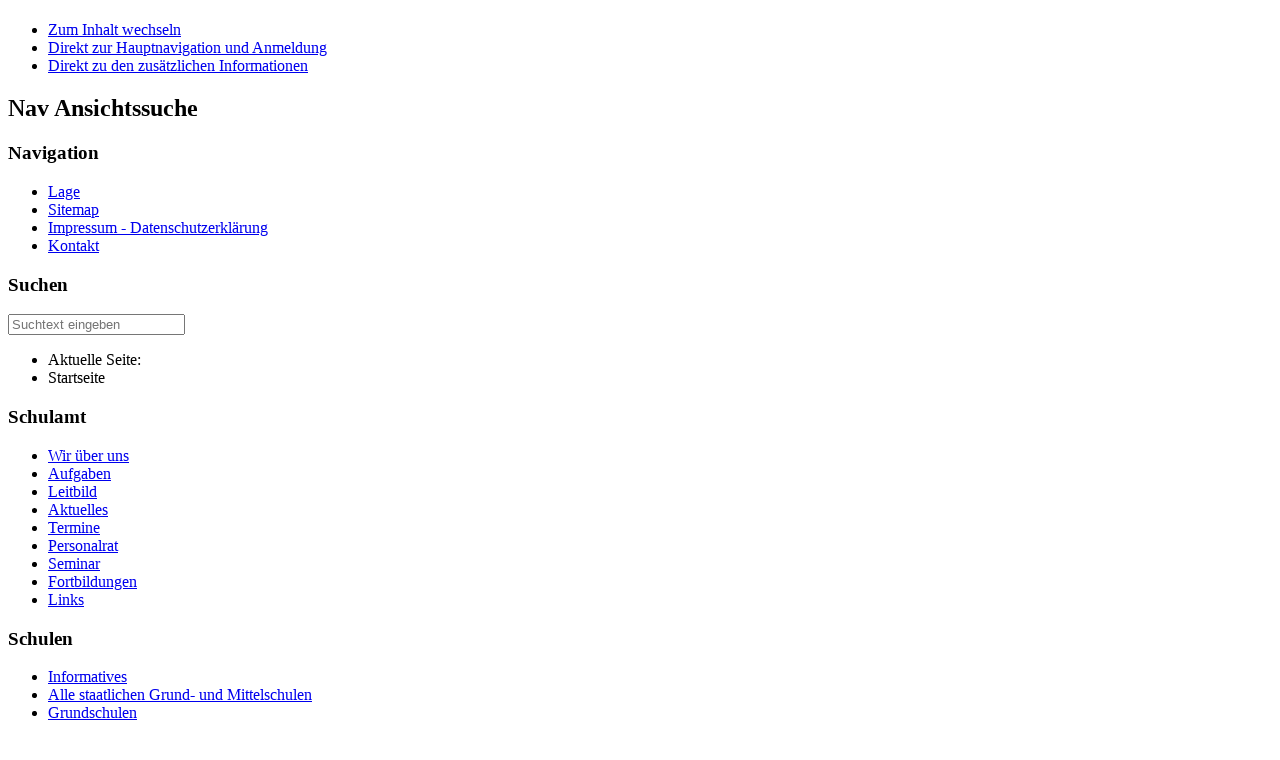

--- FILE ---
content_type: text/html; charset=utf-8
request_url: http://schulamt-muenchen.musin.de/index.php/component/weblinks/category/41-elternverbaende?Itemid=147
body_size: 4920
content:
<!DOCTYPE html PUBLIC "-//W3C//DTD XHTML 1.0 Transitional//EN" "http://www.w3.org/TR/xhtml1/DTD/xhtml1-transitional.dtd">
<html xmlns="http://www.w3.org/1999/xhtml" xml:lang="de-de" lang="de-de" dir="ltr" >
<head>
<base href="http://schulamt-muenchen.musin.de/index.php/component/weblinks/category/41-elternverbaende" />
	<meta http-equiv="content-type" content="text/html; charset=utf-8" />
	<meta name="generator" content="Joomla! - Open Source Content Management" />
	<title>Staatliches Schulamt in der Landeshauptstadt München</title>
	<link href="/index.php/component/weblinks/category/41-elternverbaende?format=feed&amp;type=rss" rel="alternate" type="application/rss+xml" title="RSS 2.0" />
	<link href="/index.php/component/weblinks/category/41-elternverbaende?format=feed&amp;type=atom" rel="alternate" type="application/atom+xml" title="Atom 1.0" />
	<link href="/templates/beez_20/favicon.ico" rel="shortcut icon" type="image/vnd.microsoft.icon" />
	<link href="http://schulamt-muenchen.musin.de/index.php/component/search/?Itemid=147&amp;id=41:elternverbaende&amp;format=opensearch" rel="search" title="Suchen Staatliches Schulamt in der Landeshauptstadt München" type="application/opensearchdescription+xml" />
	<link href="/plugins/system/jce/css/content.css?aa754b1f19c7df490be4b958cf085e7c" rel="stylesheet" type="text/css" />
	<link href="/templates/system/css/system.css" rel="stylesheet" type="text/css" />
	<link href="/templates/beez_20/css/position.css" rel="stylesheet" type="text/css" media="screen,projection" />
	<link href="/templates/beez_20/css/layout.css" rel="stylesheet" type="text/css" media="screen,projection" />
	<link href="/templates/beez_20/css/print.css" rel="stylesheet" type="text/css" media="print" />
	<link href="/templates/beez_20/css/general.css" rel="stylesheet" type="text/css" />
	<link href="/templates/beez_20/css/nature.css" rel="stylesheet" type="text/css" />
	<style type="text/css">
div.mod_search97 input[type="search"]{ width:auto; }
	</style>
	<script type="application/json" class="joomla-script-options new">{"csrf.token":"2dd3e8b2a60d7944e363d5a3f4aeccd6","system.paths":{"root":"","base":""},"system.keepalive":{"interval":240000,"uri":"\/index.php\/component\/ajax\/?format=json"}}</script>
	<script src="/media/system/js/mootools-core.js?06f891a8babf7bf1d7383b198a4ddac5" type="text/javascript"></script>
	<script src="/media/system/js/core.js?06f891a8babf7bf1d7383b198a4ddac5" type="text/javascript"></script>
	<script src="/media/jui/js/jquery.min.js?06f891a8babf7bf1d7383b198a4ddac5" type="text/javascript"></script>
	<script src="/media/jui/js/jquery-noconflict.js?06f891a8babf7bf1d7383b198a4ddac5" type="text/javascript"></script>
	<script src="/media/jui/js/jquery-migrate.min.js?06f891a8babf7bf1d7383b198a4ddac5" type="text/javascript"></script>
	<script src="/media/jui/js/bootstrap.min.js?06f891a8babf7bf1d7383b198a4ddac5" type="text/javascript"></script>
	<script src="/media/system/js/mootools-more.js?06f891a8babf7bf1d7383b198a4ddac5" type="text/javascript"></script>
	<script src="/templates/beez_20/javascript/md_stylechanger.js" type="text/javascript"></script>
	<script src="/templates/beez_20/javascript/hide.js" type="text/javascript"></script>
	<!--[if lt IE 9]><script src="/media/system/js/polyfill.event.js?06f891a8babf7bf1d7383b198a4ddac5" type="text/javascript"></script><![endif]-->
	<script src="/media/system/js/keepalive.js?06f891a8babf7bf1d7383b198a4ddac5" type="text/javascript"></script>
	<!--[if lt IE 9]><script src="/media/system/js/html5fallback.js?06f891a8babf7bf1d7383b198a4ddac5" type="text/javascript"></script><![endif]-->
	<script type="text/javascript">
jQuery(function($){ initTooltips(); $("body").on("subform-row-add", initTooltips); function initTooltips (event, container) { container = container || document;$(container).find(".hasTooltip").tooltip({"html": true,"container": "body"});} });</script>


<!--[if lte IE 6]>
<link href="/templates/beez_20/css/ieonly.css" rel="stylesheet" type="text/css" />
<![endif]-->

<!--[if IE 7]>
<link href="/templates/beez_20/css/ie7only.css" rel="stylesheet" type="text/css" />
<![endif]-->

<script type="text/javascript">
  var big ='20%';
  var small='10%';
  var altopen='ist geöffnet';
  var altclose='ist geschlossen';
  var bildauf='/templates/beez_20/images/plus.png';
  var bildzu='/templates/beez_20/images/minus.png';
  var rightopen='Info öffnen';
  var rightclose='Info schließen';
  var fontSizeTitle='Schriftgröße';
  var bigger='Größer';
  var reset='Reset';
  var smaller='Kleiner';
  var biggerTitle='Vergrößern';
  var resetTitle='Stil auf Standard zurücksetzen';
  var smallerTitle='Verkleinern';
</script>

</head>

<body>

<div id="all">
        <div id="back">
                <div id="header">
                                <div class="logoheader">
                                        <h1 id="logo">

                                                                                                                                                                                                        <span class="header1">
                                                                                </span></h1>
                                </div><!-- end logoheader -->
                                        <ul class="skiplinks">
                                                <li><a href="#main" class="u2">Zum Inhalt wechseln</a></li>
                                                <li><a href="#nav" class="u2">Direkt zur Hauptnavigation und Anmeldung</a></li>
                                                                                        <li><a href="#additional" class="u2">Direkt zu den zusätzlichen Informationen</a></li>
                                                                                   </ul>
                                        <h2 class="unseen">Nav Ansichtssuche</h2>
                                        <h3 class="unseen">Navigation</h3>
                                        <ul class="nav menu mod-list">
<li class="item-144"><a href="/index.php/lage2" >Lage</a></li><li class="item-147"><a href="/index.php/sitemap" >Sitemap</a></li><li class="item-143"><a href="/index.php/impressum" >Impressum - Datenschutzerklärung</a></li><li class="item-148"><a href="/index.php/kontakt" >Kontakt</a></li></ul>

                                        <div id="line">
                                        <div id="fontsize"></div>
                                        <h3 class="unseen">Suchen</h3>
                                        <div class="search mod_search97">
	<form action="/index.php/component/weblinks/" method="post" class="form-inline" role="search">
		<label for="mod-search-searchword97" class="element-invisible"> </label> <input name="searchword" id="mod-search-searchword97" maxlength="200"  class="inputbox search-query input-medium" type="search" size="20" placeholder="Suchtext eingeben" />		<input type="hidden" name="task" value="search" />
		<input type="hidden" name="option" value="com_search" />
		<input type="hidden" name="Itemid" value="147" />
	</form>
</div>

                                        </div> <!-- end line -->


                        </div><!-- end header -->
                        <div id="contentarea2">
                                        <div id="breadcrumbs">

                                                        		<div class="module">
			<div>
				<div>
					<div>
											<div aria-label="Breadcrumbs" role="navigation">
	<ul itemscope itemtype="https://schema.org/BreadcrumbList" class="breadcrumb">
					<li>
				Aktuelle Seite: &#160;
			</li>
		
						<li itemprop="itemListElement" itemscope itemtype="https://schema.org/ListItem" class="active">
					<span itemprop="name">
						Startseite					</span>
					<meta itemprop="position" content="1">
				</li>
				</ul>
</div>
					</div>
				</div>
			</div>
		</div>
	

                                        </div>

                                        

                                                        <div class="left1 " id="nav">
                                                   <div class="moduletable">
 <h3><span
	class="backh"><span class="backh2"><span class="backh3">Schulamt</span></span></span></h3>
 <ul class="nav menu mod-list">
<li class="item-103"><a href="/index.php/wir-ueber-uns" >Wir über uns</a></li><li class="item-109"><a href="/index.php/aufgaben" >Aufgaben</a></li><li class="item-354"><a href="/index.php/leitbild" >Leitbild</a></li><li class="item-133"><a href="/index.php/aktuelles" >Aktuelles</a></li><li class="item-134"><a href="/index.php/termine" >Termine</a></li><li class="item-135"><a href="/index.php/personalrat" >Personalrat</a></li><li class="item-137"><a href="/index.php/seminar" >Seminar</a></li><li class="item-138"><a href="/index.php/fortbildungen" >Fortbildungen</a></li><li class="item-140"><a href="/index.php/links" >Links</a></li></ul>
</div>
<div class="moduletable">
 <h3><span
	class="backh"><span class="backh2"><span class="backh3">Schulen</span></span></span></h3>
 <ul class="nav menu mod-list">
<li class="item-105"><a href="/index.php/informatives" >Informatives</a></li><li class="item-221"><a href="/index.php/alle-staatlichen-schulen" >Alle staatlichen Grund- und Mittelschulen</a></li><li class="item-142"><a href="/index.php/grundschulen" >Grundschulen</a></li><li class="item-151"><a href="/index.php/mittelschulen" >Mittelschulen</a></li><li class="item-153"><a href="/index.php/mittelschulen-nach-schulverbuenden" >Mittelschulen nach Schulverbünden</a></li><li class="item-155"><a href="/index.php/privatschulen" >Privatschulen</a></li><li class="item-731"><a href="/index.php/sprachstanderhebung" >Sprachstanderhebung</a></li></ul>
</div>
<div class="moduletable">
 <h3><span
	class="backh"><span class="backh2"><span class="backh3">Initiativen</span></span></span></h3>
 <ul class="nav menu mod-list">
<li class="item-162"><a href="/index.php/das-firm-projekt" >Das firm-Projekt</a></li><li class="item-729"><a href="/index.php/muekos-muenchner-konzept-zur-schulentwicklung" >MÜKOS-Münchner Konzept zur Schulentwicklung</a></li></ul>
</div>

                                                                
                                                                


                                                        </div><!-- end navi -->
               
                                        <div id="wrapper" >

                                                <div id="main">

                                                                                                        <div id="top">
                                                        </div>
                                                
                                                        <div id="system-message-container">
	</div>

                                                        <div>
	<div class="weblink-category">
		
					<h2>
				Elternverbände			</h2>
				
							
					<div class="category-desc">
																				<div class="clr"></div>
			</div>
				
<form action="http://schulamt-muenchen.musin.de/index.php/component/weblinks/category/41-elternverbaende?Itemid=147" method="post" name="adminForm" id="adminForm">
			<fieldset class="filters btn-toolbar">
							<div class="btn-group">
					<label class="filter-search-lbl element-invisible" for="filter-search">Filter Field&#160;</label>
					<input type="text" name="filter-search" id="filter-search" value="" class="inputbox" onchange="document.adminForm.submit();" title="Web Links filter search" placeholder="Web Links filter search" />
				</div>
			
							<div class="btn-group pull-right">
					<label for="limit" class="element-invisible">
						Anzeige #					</label>
					<select id="limit" name="limit" class="inputbox input-mini" size="1" onchange="this.form.submit()">
	<option value="5">5</option>
	<option value="10">10</option>
	<option value="15">15</option>
	<option value="20" selected="selected">20</option>
	<option value="25">25</option>
	<option value="30">30</option>
	<option value="50">50</option>
	<option value="100">100</option>
	<option value="0">Alle</option>
</select>
				</div>
					</fieldset>
	
			<ul class="category list-striped list-condensed">
																		<li class="cat-list-row0">
																				<span class="list-hits badge badge-info pull-right">
									Hits: 1809								</span>
							
							
							<div class="list-title">
																											<img src="/media/system/images/weblink.png" alt="Weblink" />																																																																	
								<a href="/index.php/component/weblinks/?task=weblink.go&amp;id=17" target="_blank" class="category" rel="nofollow">Bundeselternrat</a>							</div>
																				</li>
																						<li class="cat-list-row1">
																				<span class="list-hits badge badge-info pull-right">
									Hits: 2065								</span>
							
							
							<div class="list-title">
																											<img src="/media/system/images/weblink.png" alt="Weblink" />																																																																	
								<a href="/index.php/component/weblinks/?task=weblink.go&amp;id=18" target="_blank" class="category" rel="nofollow">Bayerischer Elternverband e.V.</a>							</div>
																				</li>
																						<li class="cat-list-row0">
																				<span class="list-hits badge badge-info pull-right">
									Hits: 1962								</span>
							
							
							<div class="list-title">
																											<img src="/media/system/images/weblink.png" alt="Weblink" />																																																																	
								<a href="/index.php/component/weblinks/?task=weblink.go&amp;id=19" target="_blank" class="category" rel="nofollow">Katholische Elternschaft in Bayern</a>							</div>
																				</li>
																						<li class="cat-list-row1">
																				<span class="list-hits badge badge-info pull-right">
									Hits: 1893								</span>
							
							
							<div class="list-title">
																											<img src="/media/system/images/weblink.png" alt="Weblink" />																																																																	
								<a href="/index.php/component/weblinks/?task=weblink.go&amp;id=20" target="_blank" class="category" rel="nofollow">Landeselternbeirat Bayern e.V.</a>							</div>
																				</li>
									</ul>
	
			 <div class="pagination">
							<p class="counter">
									</p>
								</div>
	</form>

			</div>
</div>



                                                </div><!-- end main -->

                                        </div><!-- end wrapper -->

                                                                        <h2 class="unseen">
                                                Zusätzliche Informationen                                        </h2>
                                        <div id="close">
                                                <a href="#" onclick="auf('right')">
                                                        <span id="bild">
                                                                Info schließen</span></a>
                                        </div>


                                        <div id="right">
                                                <a id="additional"></a>
                                                <div class="moduletable">
 <h3><span
	class="backh"><span class="backh2"><span class="backh3">Aktuelle Beiträge</span></span></span></h3>
 <ul class="latestnews mod-list">
	<li itemscope itemtype="https://schema.org/Article">
		<a href="/index.php/fortbildungen" itemprop="url">
			<span itemprop="name">
				Fortbildungen			</span>
		</a>
	</li>
	<li itemscope itemtype="https://schema.org/Article">
		<a href="/index.php" itemprop="url">
			<span itemprop="name">
				Herzlich willkommen			</span>
		</a>
	</li>
</ul>
</div>
<div class="moduletable">
 <h3><span
	class="backh"><span class="backh2"><span class="backh3">EDV-Beratung</span></span></span></h3>
 <ul class="nav menu mod-list">
<li class="item-374"><a href="https://awb.musin.de/" target="_blank" rel="noopener noreferrer">Anwenderbetreuer</a></li><li class="item-375"><a href="https://www.asv.bayern.de/doku/gms/regionen/obb/asv-muc" target="_blank" rel="noopener noreferrer">ASV</a></li><li class="item-376"><a href="/index.php/anleitungen-verwaltungsnetz" >Datenschutz</a></li><li class="item-377"><a href="http://www.bdb.musin.de/" target="_blank" rel="noopener noreferrer">Digitale Bildung (BdB)</a></li><li class="item-511"><a href="https://informatik.musin.de/" target="_blank" rel="noopener noreferrer">Informatik</a></li><li class="item-358"><a href="/index.php/mebis" ><img src="/images/2017/mebis-logo_Klein-1(1).png" alt="Mebis" /></a></li></ul>
</div>
<div class="moduletable">
 <h3><span
	class="backh"><span class="backh2"><span class="backh3">Allgemeine Beratung</span></span></span></h3>
 <ul class="nav menu mod-list">
<li class="item-106"><a href="/index.php/schul-und-erziehungsberatung" >Schul- und Erziehungsberatung</a></li><li class="item-157"><a href="/index.php/foerderangebote" >Migration</a></li><li class="item-498"><a href="/index.php/fachberatung" >Fachberatung</a></li><li class="item-161"><a href="/index.php/unterricht" >Unterricht - Unterstützung</a></li><li class="item-238"><a href="/index.php/schulewirtschaft-experten" >SCHULEWIRTSCHAFT-Experten</a></li><li class="item-139 parent"><a href="/index.php/inklusion" >Inklusion</a></li></ul>
</div>

                                                
                                                <div class="moduletable">
 <h3><span
	class="backh"><span class="backh2"><span class="backh3">Anmeldung</span></span></span></h3>
 <form action="/index.php/component/weblinks/" method="post" id="login-form" class="form-inline">
		<div class="userdata">
		<div id="form-login-username" class="control-group">
			<div class="controls">
									<div class="input-prepend">
						<span class="add-on">
							<span class="icon-user hasTooltip" title="Benutzername"></span>
							<label for="modlgn-username" class="element-invisible">Benutzername</label>
						</span>
						<input id="modlgn-username" type="text" name="username" class="input-small" tabindex="0" size="18" placeholder="Benutzername" />
					</div>
							</div>
		</div>
		<div id="form-login-password" class="control-group">
			<div class="controls">
									<div class="input-prepend">
						<span class="add-on">
							<span class="icon-lock hasTooltip" title="Passwort">
							</span>
								<label for="modlgn-passwd" class="element-invisible">Passwort							</label>
						</span>
						<input id="modlgn-passwd" type="password" name="password" class="input-small" tabindex="0" size="18" placeholder="Passwort" />
					</div>
							</div>
		</div>
						<div id="form-login-submit" class="control-group">
			<div class="controls">
				<button type="submit" tabindex="0" name="Submit" class="btn btn-primary login-button">Anmelden</button>
			</div>
		</div>
					<ul class="unstyled">
							<li>
					<a href="/index.php/component/users/?view=remind&amp;Itemid=101">
					Benutzername vergessen?</a>
				</li>
				<li>
					<a href="/index.php/component/users/?view=reset&amp;Itemid=101">
					Passwort vergessen?</a>
				</li>
			</ul>
		<input type="hidden" name="option" value="com_users" />
		<input type="hidden" name="task" value="user.login" />
		<input type="hidden" name="return" value="aHR0cDovL3NjaHVsYW10LW11ZW5jaGVuLm11c2luLmRlL2luZGV4LnBocC9jb21wb25lbnQvd2VibGlua3MvY2F0ZWdvcnkvNDEtZWx0ZXJudmVyYmFlbmRlP0l0ZW1pZD0xNDc=" />
		<input type="hidden" name="2dd3e8b2a60d7944e363d5a3f4aeccd6" value="1" />	</div>
	</form>
</div>

                                        </div><!-- end right -->
                                        
                        
                                <div class="wrap"></div>

                                </div> <!-- end contentarea -->

                        </div><!-- back -->

                </div><!-- all -->

                <div id="footer-outer">
                        
                        <div id="footer-sub">


                                <div id="footer">

                                        
                                        <p>
                                           
                                        </p>


                                </div><!-- end footer -->

                        </div>

                </div>
        
        </body>
</html>
